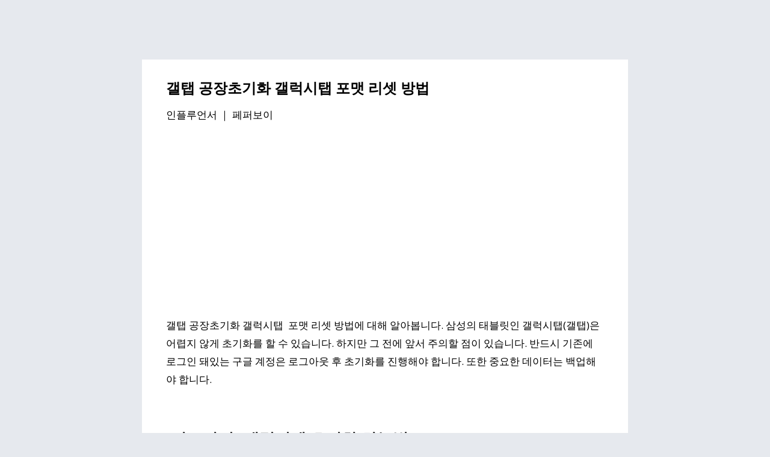

--- FILE ---
content_type: text/html; charset=utf-8
request_url: https://www.google.com/recaptcha/api2/aframe
body_size: 266
content:
<!DOCTYPE HTML><html><head><meta http-equiv="content-type" content="text/html; charset=UTF-8"></head><body><script nonce="jscnkXNKceY-PqE17tVuNA">/** Anti-fraud and anti-abuse applications only. See google.com/recaptcha */ try{var clients={'sodar':'https://pagead2.googlesyndication.com/pagead/sodar?'};window.addEventListener("message",function(a){try{if(a.source===window.parent){var b=JSON.parse(a.data);var c=clients[b['id']];if(c){var d=document.createElement('img');d.src=c+b['params']+'&rc='+(localStorage.getItem("rc::a")?sessionStorage.getItem("rc::b"):"");window.document.body.appendChild(d);sessionStorage.setItem("rc::e",parseInt(sessionStorage.getItem("rc::e")||0)+1);localStorage.setItem("rc::h",'1768503810004');}}}catch(b){}});window.parent.postMessage("_grecaptcha_ready", "*");}catch(b){}</script></body></html>